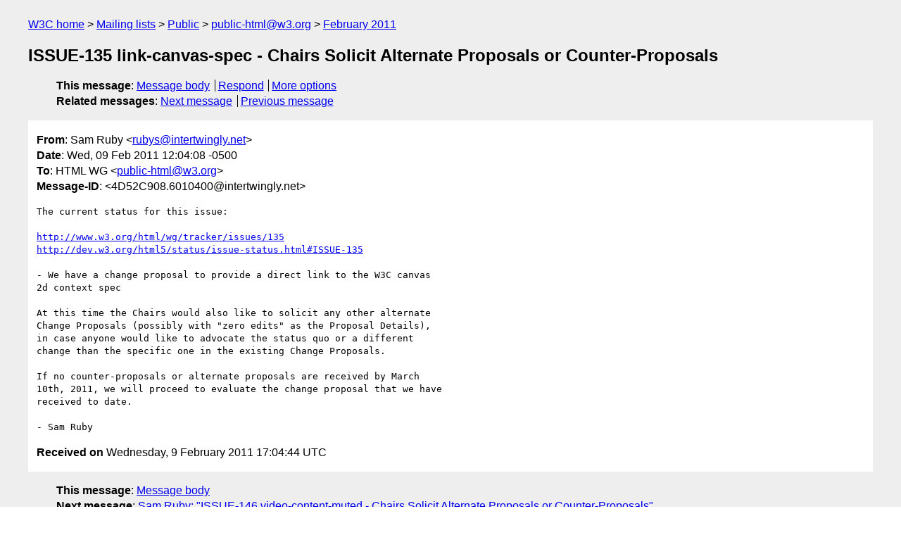

--- FILE ---
content_type: text/html
request_url: https://lists.w3.org/Archives/Public/public-html/2011Feb/0195.html
body_size: 1767
content:
<!DOCTYPE html>
<html xmlns="http://www.w3.org/1999/xhtml" lang="en">
<head>
<meta charset="ISO-8859-1" />
<meta name="viewport" content="width=device-width, initial-scale=1" />
<meta name="generator" content="hypermail 3.0.0, see https://github.com/hypermail-project/hypermail/" />
<title>ISSUE-135 link-canvas-spec - Chairs Solicit Alternate Proposals or  Counter-Proposals from Sam Ruby on 2011-02-09 (public-html@w3.org from February 2011)</title>
<meta name="Author" content="Sam Ruby (rubys&#x40;&#0105;&#0110;&#0116;&#0101;&#0114;&#0116;&#0119;&#0105;&#0110;&#0103;&#0108;&#0121;&#0046;&#0110;&#0101;&#0116;)" />
<meta name="Subject" content="ISSUE-135 link-canvas-spec - Chairs Solicit Alternate Proposals or  Counter-Proposals" />
<meta name="Date" content="2011-02-09" />
<link rel="stylesheet" title="Normal view" href="/assets/styles/public.css" />
<link rel="help" href="/Help/" />
<link rel="start" href="../" title="public-html@w3.org archives" />
<script defer="defer" src="/assets/js/archives.js"></script>
</head>
<body class="message">
<header class="head">
<nav class="breadcrumb" id="upper">
  <ul>
    <li><a href="https://www.w3.org/">W3C home</a></li>
    <li><a href="/">Mailing lists</a></li>
    <li><a href="../../">Public</a></li>
    <li><a href="../" rel="start">public-html@w3.org</a></li>
    <li><a href="./" rel="contents">February 2011</a></li>
  </ul>
</nav>
<h1>ISSUE-135 link-canvas-spec - Chairs Solicit Alternate Proposals or  Counter-Proposals</h1>
<!-- received="Wed Feb 09 17:04:44 2011" -->
<!-- isoreceived="20110209170444" -->
<!-- sent="Wed, 09 Feb 2011 12:04:08 -0500" -->
<!-- isosent="20110209170408" -->
<!-- name="Sam Ruby" -->
<!-- email="rubys&#x40;&#0105;&#0110;&#0116;&#0101;&#0114;&#0116;&#0119;&#0105;&#0110;&#0103;&#0108;&#0121;&#0046;&#0110;&#0101;&#0116;" -->
<!-- subject="ISSUE-135 link-canvas-spec - Chairs Solicit Alternate Proposals or  Counter-Proposals" -->
<!-- id="4D52C908.6010400@intertwingly.net" -->
<!-- charset="ISO-8859-1" -->
<!-- expires="-1" -->
<nav id="navbar">
<ul class="links hmenu_container">
<li>
<span class="heading">This message</span>: <ul class="hmenu"><li><a href="#start" id="options1">Message body</a></li>
<li><a href="mailto:public-html&#x40;&#0119;&#0051;&#0046;&#0111;&#0114;&#0103;?Subject=Re%3A%20ISSUE-135%20link-canvas-spec%20-%20Chairs%20Solicit%20Alternate%20Proposals%20or%20%20Counter-Proposals&amp;In-Reply-To=%3C4D52C908.6010400%40intertwingly.net%3E&amp;References=%3C4D52C908.6010400%40intertwingly.net%3E">Respond</a></li>
<li><a href="#options3">More options</a></li>
</ul></li>
<li>
<span class="heading">Related messages</span>: <ul class="hmenu">
<!-- unext="start" -->
<li><a href="0196.html">Next message</a></li>
<li><a href="0194.html">Previous message</a></li>
<!-- unextthread="start" -->
<!-- ureply="end" -->
</ul></li>
</ul>
</nav>
</header>
<!-- body="start" -->
<main class="mail">
<ul class="headers" aria-label="message headers">
<li><span class="from">
<span class="heading">From</span>: Sam Ruby &lt;<a href="mailto:rubys&#x40;&#0105;&#0110;&#0116;&#0101;&#0114;&#0116;&#0119;&#0105;&#0110;&#0103;&#0108;&#0121;&#0046;&#0110;&#0101;&#0116;?Subject=Re%3A%20ISSUE-135%20link-canvas-spec%20-%20Chairs%20Solicit%20Alternate%20Proposals%20or%20%20Counter-Proposals&amp;In-Reply-To=%3C4D52C908.6010400%40intertwingly.net%3E&amp;References=%3C4D52C908.6010400%40intertwingly.net%3E">rubys&#x40;&#0105;&#0110;&#0116;&#0101;&#0114;&#0116;&#0119;&#0105;&#0110;&#0103;&#0108;&#0121;&#0046;&#0110;&#0101;&#0116;</a>&gt;
</span></li>
<li><span class="date"><span class="heading">Date</span>: Wed, 09 Feb 2011 12:04:08 -0500</span></li>
<li><span class="to"><span class="heading">To</span>: HTML WG &lt;<a href="mailto:public-html&#x40;&#0119;&#0051;&#0046;&#0111;&#0114;&#0103;?Subject=Re%3A%20ISSUE-135%20link-canvas-spec%20-%20Chairs%20Solicit%20Alternate%20Proposals%20or%20%20Counter-Proposals&amp;In-Reply-To=%3C4D52C908.6010400%40intertwingly.net%3E&amp;References=%3C4D52C908.6010400%40intertwingly.net%3E">public-html&#x40;&#0119;&#0051;&#0046;&#0111;&#0114;&#0103;</a>&gt;
</span></li>
<li><span class="message-id"><span class="heading">Message-ID</span>: &lt;4D52C908.6010400&#x40;&#0105;&#0110;&#0116;&#0101;&#0114;&#0116;&#0119;&#0105;&#0110;&#0103;&#0108;&#0121;&#0046;&#0110;&#0101;&#0116;&gt;
</span></li>
</ul>
<pre id="start" class="body">
The current status for this issue:

<a href="http://www.w3.org/html/wg/tracker/issues/135">http://www.w3.org/html/wg/tracker/issues/135</a>
<a href="http://dev.w3.org/html5/status/issue-status.html#ISSUE-135">http://dev.w3.org/html5/status/issue-status.html#ISSUE-135</a>

- We have a change proposal to provide a direct link to the W3C canvas 
2d context spec

At this time the Chairs would also like to solicit any other alternate 
Change Proposals (possibly with &quot;zero edits&quot; as the Proposal Details), 
in case anyone would like to advocate the status quo or a different 
change than the specific one in the existing Change Proposals.

If no counter-proposals or alternate proposals are received by March 
10th, 2011, we will proceed to evaluate the change proposal that we have 
received to date.

- Sam Ruby
</pre>
<p class="received"><span class="heading">Received on</span> Wednesday,  9 February 2011 17:04:44 UTC</p>
</main>
<!-- body="end" -->
<footer class="foot">
<nav id="navbarfoot">
<ul class="links hmenu_container">
<li><span class="heading">This message</span>: <span class="message_body"><a href="#start">Message body</a></span></li>
<!-- lnext="start" -->
<li><span class="heading">Next message</span>: <a href="0196.html">Sam Ruby: "ISSUE-146 video-content-muted - Chairs Solicit Alternate Proposals  or Counter-Proposals"</a></li>
<li><span class="heading">Previous message</span>: <a href="0194.html">bugzilla@jessica.w3.org: "[Bug 12022] New: Shouldn&#0039;t the iframe element be made into a void  element?  You&#0039;re saying its descendents should &#0039;represent nothing&#0039;."</a></li>
<!-- lnextthread="start" -->
<!-- lreply="end" -->
</ul>
<ul class="links hmenu_container">
<li id="options3"><span class="heading">Mail actions</span>: <ul class="hmenu"><li><a href="mailto:public-html&#x40;&#0119;&#0051;&#0046;&#0111;&#0114;&#0103;?Subject=Re%3A%20ISSUE-135%20link-canvas-spec%20-%20Chairs%20Solicit%20Alternate%20Proposals%20or%20%20Counter-Proposals&amp;In-Reply-To=%3C4D52C908.6010400%40intertwingly.net%3E&amp;References=%3C4D52C908.6010400%40intertwingly.net%3E">respond to this message</a></li>
<li><a href="mailto:public-html&#x40;&#0119;&#0051;&#0046;&#0111;&#0114;&#0103;">mail a new topic</a></li></ul></li>
<li><span class="heading">Contemporary messages sorted</span>: <ul class="hmenu"><li><a href="index.html#msg195">by date</a></li>
<li><a href="thread.html#msg195">by thread</a></li>
<li><a href="subject.html#msg195">by subject</a></li>
<li><a href="author.html#msg195">by author</a></li>
</ul></li>
<li><span class="heading">Help</span>: <ul class="hmenu">
    <li><a href="/Help/" rel="help">how to use the archives</a></li>
    <li><a href="https://www.w3.org/Search/Mail/Public/search?type-index=public-html&amp;index-type=t">search the archives</a></li>
</ul>
</li>
</ul>
</nav>
<!-- trailer="footer" -->
<p class="colophon">
This archive was generated by <a href="https://github.com/hypermail-project/hypermail/">hypermail 3.0.0</a>: Thursday, 13 July 2023 18:04:35 UTC
</p>
</footer>
</body>
</html>
